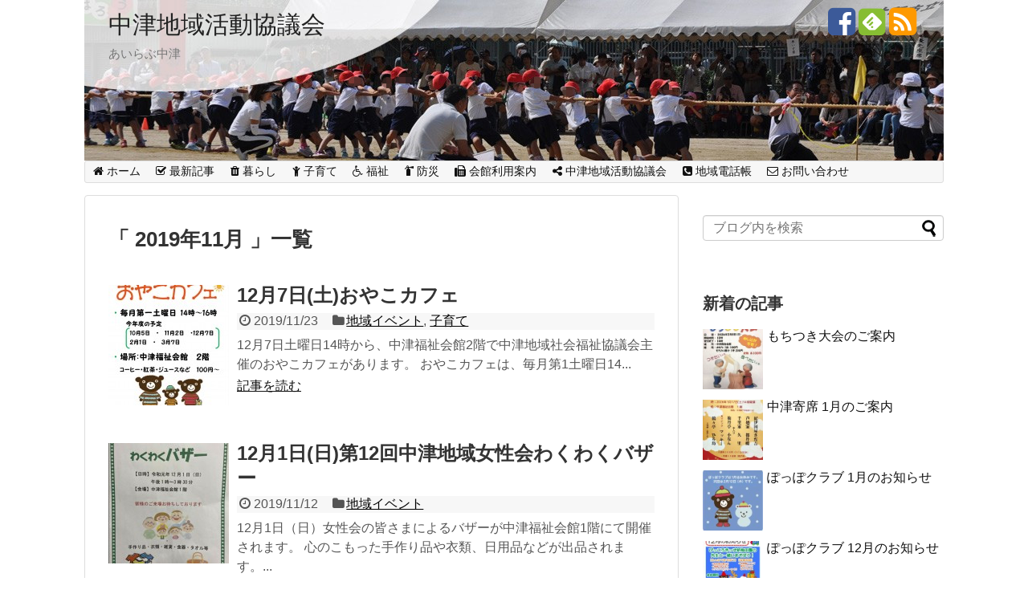

--- FILE ---
content_type: text/html; charset=UTF-8
request_url: https://nakatu-chikatukyou.com/?m=201911
body_size: 7866
content:
<!DOCTYPE html>
<html lang="ja">
<head>
<meta charset="UTF-8">
<link rel="alternate" type="application/rss+xml" title="中津地域活動協議会 RSS Feed" href="https://nakatu-chikatukyou.com/?feed=rss2" />
<link rel="pingback" href="https://nakatu-chikatukyou.com/wp/xmlrpc.php" />
<meta name="robots" content="noindex,follow">
<link rel="stylesheet" href="https://nakatu-chikatukyou.com/wp/wp-content/themes/simplicity-child/style.css">
<link rel="stylesheet" href="https://nakatu-chikatukyou.com/wp/wp-content/themes/simplicity/webfonts/css/font-awesome.min.css">
<link rel="stylesheet" href="https://nakatu-chikatukyou.com/wp/wp-content/themes/simplicity/webfonts/icomoon/style.css">
<link rel="stylesheet" href="https://nakatu-chikatukyou.com/wp/wp-content/themes/simplicity/css/extension.css">
<link rel="stylesheet" href="https://nakatu-chikatukyou.com/wp/wp-content/themes/simplicity/css/responsive-pc.css">
<link rel="stylesheet" href="https://nakatu-chikatukyou.com/wp/wp-content/themes/simplicity/css/print.css" type="text/css" media="print" />
      <link rel="stylesheet" href="http://umedanotonari.com/wp/wp-content/themes/simplicity/skins/sora/style.css">
      <meta name="viewport" content="width=1280, maximum-scale=1, user-scalable=yes">

<!-- OGP -->
<meta property="og:type" content="website">
<meta property="og:description" content="あいらぶ中津">
<meta property="og:title" content="中津地域活動協議会">
<meta property="og:url" content="https://nakatu-chikatukyou.com">
<meta property="og:image" content="https://nakatu-chikatukyou.com/wp/wp-content/uploads/2016/02/header1.jpg">
<meta property="og:site_name" content="中津地域活動協議会">
<meta property="og:locale" content="ja_JP" />
<!-- /OGP -->
<!-- Twitter Card -->
<meta name="twitter:card" content="summary">
<meta name="twitter:description" content="あいらぶ中津">
<meta name="twitter:title" content="中津地域活動協議会">
<meta name="twitter:url" content="https://nakatu-chikatukyou.com">
<meta name="twitter:image" content="https://nakatu-chikatukyou.com/wp/wp-content/uploads/2016/02/header1.jpg">
<meta name="twitter:domain" content="nakatu-chikatukyou.com">
<!-- /Twitter Card -->

<script>(function(d, s, id) {  var js, fjs = d.getElementsByTagName(s)[0];  if (d.getElementById(id)) return;  js = d.createElement(s); js.id = id;  js.src = "//connect.facebook.net/ja_KS/sdk.js#xfbml=1&version=v2.3";  fjs.parentNode.insertBefore(js, fjs);}(document, 'script', 'facebook-jssdk'));</script><title>11月 | 2019 | 中津地域活動協議会</title>
<link rel="alternate" type="application/rss+xml" title="中津地域活動協議会 &raquo; フィード" href="https://nakatu-chikatukyou.com/?feed=rss2" />
<link rel="alternate" type="application/rss+xml" title="中津地域活動協議会 &raquo; コメントフィード" href="https://nakatu-chikatukyou.com/?feed=comments-rss2" />
		<script type="text/javascript">
			window._wpemojiSettings = {"baseUrl":"https:\/\/s.w.org\/images\/core\/emoji\/72x72\/","ext":".png","source":{"concatemoji":"https:\/\/nakatu-chikatukyou.com\/wp\/wp-includes\/js\/wp-emoji-release.min.js"}};
			!function(e,n,t){var a;function o(e){var t=n.createElement("canvas"),a=t.getContext&&t.getContext("2d");return!(!a||!a.fillText)&&(a.textBaseline="top",a.font="600 32px Arial","flag"===e?(a.fillText(String.fromCharCode(55356,56812,55356,56807),0,0),3e3<t.toDataURL().length):(a.fillText(String.fromCharCode(55357,56835),0,0),0!==a.getImageData(16,16,1,1).data[0]))}function i(e){var t=n.createElement("script");t.src=e,t.type="text/javascript",n.getElementsByTagName("head")[0].appendChild(t)}t.supports={simple:o("simple"),flag:o("flag")},t.DOMReady=!1,t.readyCallback=function(){t.DOMReady=!0},t.supports.simple&&t.supports.flag||(a=function(){t.readyCallback()},n.addEventListener?(n.addEventListener("DOMContentLoaded",a,!1),e.addEventListener("load",a,!1)):(e.attachEvent("onload",a),n.attachEvent("onreadystatechange",function(){"complete"===n.readyState&&t.readyCallback()})),(a=t.source||{}).concatemoji?i(a.concatemoji):a.wpemoji&&a.twemoji&&(i(a.twemoji),i(a.wpemoji)))}(window,document,window._wpemojiSettings);
		</script>
		<style type="text/css">
img.wp-smiley,
img.emoji {
	display: inline !important;
	border: none !important;
	box-shadow: none !important;
	height: 1em !important;
	width: 1em !important;
	margin: 0 .07em !important;
	vertical-align: -0.1em !important;
	background: none !important;
	padding: 0 !important;
}
</style>
<link rel='stylesheet' id='font-awesome-four-css'  href='https://nakatu-chikatukyou.com/wp/wp-content/plugins/font-awesome-4-menus/css/font-awesome.min.css' type='text/css' media='all' />
<link rel='stylesheet' id='jetpack_css-css'  href='https://nakatu-chikatukyou.com/wp/wp-content/plugins/jetpack/css/jetpack.css' type='text/css' media='all' />
<script type='text/javascript' src='https://nakatu-chikatukyou.com/wp/wp-includes/js/jquery/jquery.js'></script>
<script type='text/javascript' src='https://nakatu-chikatukyou.com/wp/wp-includes/js/jquery/jquery-migrate.min.js'></script>
<link rel="EditURI" type="application/rsd+xml" title="RSD" href="https://nakatu-chikatukyou.com/wp/xmlrpc.php?rsd" />
<link rel="wlwmanifest" type="application/wlwmanifest+xml" href="https://nakatu-chikatukyou.com/wp/wp-includes/wlwmanifest.xml" /> 
<meta name="generator" content="WordPress 4.3.34" />
<style type='text/css'>img#wpstats{display:none}</style><style type="text/css">
#h-top {
  min-height:200px;
}
@media screen and (max-width:639px){
  .article br{
    display: block;
  }
}
.entry-content{
  margin-left: 0;
}
</style>
	<style type="text/css">.recentcomments a{display:inline !important;padding:0 !important;margin:0 !important;}</style>
<style>.simplemap img{max-width:none !important;padding:0 !important;margin:0 !important;}.staticmap,.staticmap img{max-width:100% !important;height:auto !important;}.simplemap .simplemap-content{display:none;}</style>
<script>var google_map_api_key = "AIzaSyA9B7zdi6IHp_cSFPzH580txhDwinbzzzU";</script></head>
  <body class="archive date">
    <div id="container">

      <!-- header -->
      <div id="header" class="clearfix">
        <div id="header-in">

                    <div id="h-top" style="background-image:url(https://nakatu-chikatukyou.com/wp/wp-content/uploads/2016/02/header1.jpg)">
            <!-- モバイルメニュー表示用のボタン -->
<div id="mobile-menu">
  <a id="mobile-menu-toggle" href="#"><span class="fa fa-bars fa-2x"></span></a>
</div>

            <div class="alignleft top-title-catchphrase">
              <!-- サイトのタイトル -->
<p id="site-title">
  <a href="https://nakatu-chikatukyou.com/">中津地域活動協議会</a></p>
<!-- サイトの概要 -->
<p id="site-description">
  あいらぶ中津</p>
            </div>

            <div class="alignright top-sns-follows">
                            <!-- SNSページ -->
<div class="sns-pages">
<ul class="snsp">
<li class="facebook-page"><a href="//www.facebook.com/中津地域活動協議会-896404683764901" target="_blank" title="Facebookをフォロー" rel="nofollow"><span class="fa fa-facebook-square"></span></a></li><li class="feedly-page"><a href='//feedly.com/index.html#subscription%2Ffeed%2Fhttps%3A%2F%2Fnakatu-chikatukyou.com%2F%3Ffeed%3Drss2' target='blank' title="feedlyで更新情報をフォロー" rel="nofollow"><span class="icon-feedly-square"></span></a></li><li class="rss-page"><a href="https://nakatu-chikatukyou.com/?feed=rss2" target="_blank" title="RSSで更新情報をフォロー" rel="nofollow"><span class="fa fa-rss-square fa-2x"></span></a></li>  </ul>
</div>
                          </div>

          </div><!-- /#h-top -->
        </div><!-- /#header-in -->
      </div><!-- /#header -->

      <!-- Navigation -->
<nav>
<div id="navi">
  	<div id="navi-in">
    <div class="menu-%e3%83%a1%e3%83%8b%e3%83%a5%e3%83%bc-1-container"><ul id="menu-%e3%83%a1%e3%83%8b%e3%83%a5%e3%83%bc-1" class="menu"><li id="menu-item-15" class="menu-item menu-item-type-post_type menu-item-object-page menu-item-15"><a href="https://nakatu-chikatukyou.com/"><i class="fa fa-home"></i><span class="fontawesome-text"> ホーム</span></a></li>
<li id="menu-item-58" class="menu-item menu-item-type-post_type menu-item-object-page current_page_parent menu-item-58"><a href="https://nakatu-chikatukyou.com/?page_id=56"><i class="fa fa-check-square-o"></i><span class="fontawesome-text"> 最新記事</span></a></li>
<li id="menu-item-264" class="menu-item menu-item-type-post_type menu-item-object-page menu-item-264"><a href="https://nakatu-chikatukyou.com/?page_id=262"><i class="fa fa-trash"></i><span class="fontawesome-text"> 暮らし</span></a></li>
<li id="menu-item-181" class="menu-item menu-item-type-post_type menu-item-object-page menu-item-181"><a href="https://nakatu-chikatukyou.com/?page_id=179"><i class="fa fa-child"></i><span class="fontawesome-text"> 子育て</span></a></li>
<li id="menu-item-270" class="menu-item menu-item-type-post_type menu-item-object-page menu-item-has-children menu-item-270"><a href="https://nakatu-chikatukyou.com/?page_id=268"><i class="fa fa-wheelchair"></i><span class="fontawesome-text"> 福祉</span></a>
<ul class="sub-menu">
	<li id="menu-item-354" class="menu-item menu-item-type-post_type menu-item-object-page menu-item-354"><a href="https://nakatu-chikatukyou.com/?page_id=352"><i class="fa fa-wheelchair"></i><span class="fontawesome-text"> 障がい者</span></a></li>
	<li id="menu-item-267" class="menu-item menu-item-type-post_type menu-item-object-page menu-item-267"><a href="https://nakatu-chikatukyou.com/?page_id=265"><i class="fa fa-male"></i><span class="fontawesome-text"> 高齢者</span></a></li>
</ul>
</li>
<li id="menu-item-169" class="menu-item menu-item-type-post_type menu-item-object-page menu-item-169"><a href="https://nakatu-chikatukyou.com/?page_id=158"><i class="fa fa-fire-extinguisher"></i><span class="fontawesome-text"> 防災</span></a></li>
<li id="menu-item-123" class="menu-item menu-item-type-post_type menu-item-object-page menu-item-123"><a href="https://nakatu-chikatukyou.com/?page_id=121"><i class="fa fa-fax"></i><span class="fontawesome-text"> 会館利用案内</span></a></li>
<li id="menu-item-245" class="menu-item menu-item-type-post_type menu-item-object-page menu-item-has-children menu-item-245"><a href="https://nakatu-chikatukyou.com/?page_id=243"><i class="fa fa-share-alt"></i><span class="fontawesome-text"> 中津地域活動協議会</span></a>
<ul class="sub-menu">
	<li id="menu-item-80" class="menu-item menu-item-type-post_type menu-item-object-page menu-item-80"><a href="https://nakatu-chikatukyou.com/?page_id=76"><i class="fa fa-user-plus"></i><span class="fontawesome-text"> 中津を楽しくする人募集</span></a></li>
	<li id="menu-item-215" class="menu-item menu-item-type-post_type menu-item-object-page menu-item-215"><a href="https://nakatu-chikatukyou.com/?page_id=213"><i class="fa fa-smile-o"></i><span class="fontawesome-text"> まちづくり</span></a></li>
	<li id="menu-item-296" class="menu-item menu-item-type-post_type menu-item-object-page menu-item-296"><a href="https://nakatu-chikatukyou.com/?page_id=291"><i class="fa fa-file-pdf-o"></i><span class="fontawesome-text"> 広報誌</span></a></li>
</ul>
</li>
<li id="menu-item-86" class="menu-item menu-item-type-post_type menu-item-object-page menu-item-86"><a href="https://nakatu-chikatukyou.com/?page_id=84"><i class="fa fa-phone-square"></i><span class="fontawesome-text"> 地域電話帳</span></a></li>
<li id="menu-item-211" class="menu-item menu-item-type-post_type menu-item-object-page menu-item-211"><a href="https://nakatu-chikatukyou.com/?page_id=208"><i class="fa fa-envelope-o"></i><span class="fontawesome-text"> お問い合わせ</span></a></li>
</ul></div>  </div><!-- /#navi-in -->
</div><!-- /#navi -->
</nav>
<!-- /Navigation -->
      <!-- 本体部分 -->
      <div id="body">
        <div id="body-in">

          
          <!-- main -->
          <div id="main">



  <h1 id="archive-title">「
        2019年11月      」一覧  </h1>






<div id="list">
<!-- 記事一覧 -->
<div id="post-1545" class="entry entry-card post-1545 post type-post status-publish format-standard has-post-thumbnail category-event category-child_rearing">
  <div class="entry-thumb">
                  <a href="https://nakatu-chikatukyou.com/?p=1545" class="entry-image entry-image-link" title="12月7日(土)おやこカフェ"><img width="150" height="150" src="https://nakatu-chikatukyou.com/wp/wp-content/uploads/2019/09/Screenshot_2019-09-17-21-03-58-747_com.google.android.apps_.docs_-150x150.jpg" class="entry-thumnail wp-post-image" alt="12月7日(土)おやこカフェ" /></a>
            </div><!-- /.entry-thumb -->

  <div class="entry-card-content">

  <h2><a href="https://nakatu-chikatukyou.com/?p=1545" class="entry-title entry-title-link" title="12月7日(土)おやこカフェ">12月7日(土)おやこカフェ</a></h2>
  <p class="post-meta">
        <span class="post-date"><span class="fa fa-clock-o fa-fw"></span><span class="published">2019/11/23</span></span>
    
        <span class="category"><span class="fa fa-folder fa-fw"></span><a href="https://nakatu-chikatukyou.com/?cat=16" rel="category">地域イベント</a>, <a href="https://nakatu-chikatukyou.com/?cat=8" rel="category">子育て</a></span>
    
    
  </p><!-- /.post-meta -->
  <p class="entry-snippet">12月7日土曜日14時から、中津福祉会館2階で中津地域社会福祉協議会主催のおやこカフェがあります。

おやこカフェは、毎月第1土曜日14...</p>

  <p class="entry-read"><a href="https://nakatu-chikatukyou.com/?p=1545" class="entry-read-link">記事を読む</a></p>
  
</div><!-- /.entry-card-content -->
</div><div id="post-1553" class="entry entry-card post-1553 post type-post status-publish format-standard has-post-thumbnail category-event">
  <div class="entry-thumb">
                  <a href="https://nakatu-chikatukyou.com/?p=1553" class="entry-image entry-image-link" title="12月1日(日)第12回中津地域女性会わくわくバザー"><img width="150" height="150" src="https://nakatu-chikatukyou.com/wp/wp-content/uploads/2019/11/Screenshot_2019-11-12-16-33-08-887_jp.naver_.line_.android-150x150.jpg" class="entry-thumnail wp-post-image" alt="12月1日(日)第12回中津地域女性会わくわくバザー" /></a>
            </div><!-- /.entry-thumb -->

  <div class="entry-card-content">

  <h2><a href="https://nakatu-chikatukyou.com/?p=1553" class="entry-title entry-title-link" title="12月1日(日)第12回中津地域女性会わくわくバザー">12月1日(日)第12回中津地域女性会わくわくバザー</a></h2>
  <p class="post-meta">
        <span class="post-date"><span class="fa fa-clock-o fa-fw"></span><span class="published">2019/11/12</span></span>
    
        <span class="category"><span class="fa fa-folder fa-fw"></span><a href="https://nakatu-chikatukyou.com/?cat=16" rel="category">地域イベント</a></span>
    
    
  </p><!-- /.post-meta -->
  <p class="entry-snippet">12月1日（日）女性会の皆さまによるバザーが中津福祉会館1階にて開催されます。

心のこもった手作り品や衣類、日用品などが出品されます。...</p>

  <p class="entry-read"><a href="https://nakatu-chikatukyou.com/?p=1553" class="entry-read-link">記事を読む</a></p>
  
</div><!-- /.entry-card-content -->
</div><div id="post-1548" class="entry entry-card post-1548 post type-post status-publish format-standard has-post-thumbnail category-town_planning category-event category-child_rearing category-handicapped category-senior">
  <div class="entry-thumb">
                  <a href="https://nakatu-chikatukyou.com/?p=1548" class="entry-image entry-image-link" title="12月8日(日)もちつき大会"><img width="150" height="150" src="https://nakatu-chikatukyou.com/wp/wp-content/uploads/2019/11/Screenshot_2019-11-07-16-52-53-870_com.google.android.gm_-150x150.jpg" class="entry-thumnail wp-post-image" alt="12月8日(日)もちつき大会" /></a>
            </div><!-- /.entry-thumb -->

  <div class="entry-card-content">

  <h2><a href="https://nakatu-chikatukyou.com/?p=1548" class="entry-title entry-title-link" title="12月8日(日)もちつき大会">12月8日(日)もちつき大会</a></h2>
  <p class="post-meta">
        <span class="post-date"><span class="fa fa-clock-o fa-fw"></span><span class="published">2019/11/9</span></span>
    
        <span class="category"><span class="fa fa-folder fa-fw"></span><a href="https://nakatu-chikatukyou.com/?cat=6" rel="category">まちづくり</a>, <a href="https://nakatu-chikatukyou.com/?cat=16" rel="category">地域イベント</a>, <a href="https://nakatu-chikatukyou.com/?cat=8" rel="category">子育て</a>, <a href="https://nakatu-chikatukyou.com/?cat=28" rel="category">障がい者</a>, <a href="https://nakatu-chikatukyou.com/?cat=27" rel="category">高齢者</a></span>
    
    
  </p><!-- /.post-meta -->
  <p class="entry-snippet">12月8日(日)は、毎年恒例の中津地域のもちつき大会です。
お申込み不要でどなたでもご参加いただけます。
おもちのお味は、あんこ・きなこ...</p>

  <p class="entry-read"><a href="https://nakatu-chikatukyou.com/?p=1548" class="entry-read-link">記事を読む</a></p>
  
</div><!-- /.entry-card-content -->
</div>  <div class="clear"></div>
</div><!-- /#list -->

  <!-- 文章下広告 -->
                  



          </div><!-- /#main -->
        <!-- sidebar -->
<aside>
<div id="sidebar">
    
  <div id="sidebar-widget">
  <!-- ウイジェット -->
  <div id="search-2" class="widget widget_search"><form method="get" id="searchform" action="https://nakatu-chikatukyou.com/">
	<input type="text" placeholder="ブログ内を検索" name="s" id="s">
	<input type="submit" id="searchsubmit" value="">
</form></div>                      <div id="new-entries" class="widget widget_new_popular">
              <h4>新着の記事</h4>
              <ul class="new-entrys">
<li class="new-entry">
  <div class="new-entry-thumb">
      <a href="https://nakatu-chikatukyou.com/?p=3267" class="new-entry-image" title="もちつき大会のご案内"><img width="100" height="100" src="https://nakatu-chikatukyou.com/wp/wp-content/uploads/2026/01/02F29199-FA0A-4E9F-A582-DAB-100x100.jpg" class="attachment-thumb100 wp-post-image" alt="もちつき大会のご案内" /></a>
    </div><!-- /.new-entry-thumb -->

  <div class="new-entry-content">
    <a href="https://nakatu-chikatukyou.com/?p=3267" class="new-entry-title" title="もちつき大会のご案内">もちつき大会のご案内</a>
  </div><!-- /.new-entry-content -->

</li><!-- /.new-entry -->
<li class="new-entry">
  <div class="new-entry-thumb">
      <a href="https://nakatu-chikatukyou.com/?p=3263" class="new-entry-image" title="中津寄席 1月のご案内"><img width="100" height="100" src="https://nakatu-chikatukyou.com/wp/wp-content/uploads/2026/01/221207-100x100.jpg" class="attachment-thumb100 wp-post-image" alt="中津寄席 1月のご案内" /></a>
    </div><!-- /.new-entry-thumb -->

  <div class="new-entry-content">
    <a href="https://nakatu-chikatukyou.com/?p=3263" class="new-entry-title" title="中津寄席 1月のご案内">中津寄席 1月のご案内</a>
  </div><!-- /.new-entry-content -->

</li><!-- /.new-entry -->
<li class="new-entry">
  <div class="new-entry-thumb">
      <a href="https://nakatu-chikatukyou.com/?p=3258" class="new-entry-image" title="ぽっぽクラブ 1月のお知らせ"><img width="100" height="100" src="https://nakatu-chikatukyou.com/wp/wp-content/uploads/2025/12/S__41353220-100x100.jpg" class="attachment-thumb100 wp-post-image" alt="ぽっぽクラブ 1月のお知らせ" /></a>
    </div><!-- /.new-entry-thumb -->

  <div class="new-entry-content">
    <a href="https://nakatu-chikatukyou.com/?p=3258" class="new-entry-title" title="ぽっぽクラブ 1月のお知らせ">ぽっぽクラブ 1月のお知らせ</a>
  </div><!-- /.new-entry-content -->

</li><!-- /.new-entry -->
<li class="new-entry">
  <div class="new-entry-thumb">
      <a href="https://nakatu-chikatukyou.com/?p=3252" class="new-entry-image" title="ぽっぽクラブ 12月のお知らせ"><img width="100" height="100" src="https://nakatu-chikatukyou.com/wp/wp-content/uploads/2025/11/ぽっぽR７・１２月ポスター-100x100.jpg" class="attachment-thumb100 wp-post-image" alt="ぽっぽクラブ 12月のお知らせ" /></a>
    </div><!-- /.new-entry-thumb -->

  <div class="new-entry-content">
    <a href="https://nakatu-chikatukyou.com/?p=3252" class="new-entry-title" title="ぽっぽクラブ 12月のお知らせ">ぽっぽクラブ 12月のお知らせ</a>
  </div><!-- /.new-entry-content -->

</li><!-- /.new-entry -->
<li class="new-entry">
  <div class="new-entry-thumb">
      <a href="https://nakatu-chikatukyou.com/?p=3250" class="new-entry-image" title="中津寄席 12月のご案内"><img width="100" height="100" src="https://nakatu-chikatukyou.com/wp/wp-content/uploads/2025/11/215469-100x100.jpg" class="attachment-thumb100 wp-post-image" alt="中津寄席 12月のご案内" /></a>
    </div><!-- /.new-entry-thumb -->

  <div class="new-entry-content">
    <a href="https://nakatu-chikatukyou.com/?p=3250" class="new-entry-title" title="中津寄席 12月のご案内">中津寄席 12月のご案内</a>
  </div><!-- /.new-entry-content -->

</li><!-- /.new-entry -->
</ul>
<div class="clear"></div>            </div><!-- /#new-entries -->
                  <div id="categories-2" class="widget widget_categories"><h4 class="widgettitle">カテゴリー</h4>		<ul>
	<li class="cat-item cat-item-16"><a href="https://nakatu-chikatukyou.com/?cat=16" >地域イベント</a>
</li>
	<li class="cat-item cat-item-19"><a href="https://nakatu-chikatukyou.com/?cat=19" >生活情報</a>
</li>
	<li class="cat-item cat-item-2"><a href="https://nakatu-chikatukyou.com/?cat=2" >防災</a>
</li>
	<li class="cat-item cat-item-8"><a href="https://nakatu-chikatukyou.com/?cat=8" >子育て</a>
</li>
	<li class="cat-item cat-item-24"><a href="https://nakatu-chikatukyou.com/?cat=24" >福祉</a>
</li>
	<li class="cat-item cat-item-28"><a href="https://nakatu-chikatukyou.com/?cat=28" >障がい者</a>
</li>
	<li class="cat-item cat-item-27"><a href="https://nakatu-chikatukyou.com/?cat=27" >高齢者</a>
</li>
	<li class="cat-item cat-item-6"><a href="https://nakatu-chikatukyou.com/?cat=6" >まちづくり</a>
</li>
	<li class="cat-item cat-item-1"><a href="https://nakatu-chikatukyou.com/?cat=1" >未分類</a>
</li>
	<li class="cat-item cat-item-54"><a href="https://nakatu-chikatukyou.com/?cat=54" >回覧板</a>
</li>
	<li class="cat-item cat-item-66"><a href="https://nakatu-chikatukyou.com/?cat=66" >落語</a>
</li>
		</ul>
</div><div id="recent-comments-2" class="widget widget_recent_comments"><h4 class="widgettitle">最近のコメント</h4><ul id="recentcomments"><li class="recentcomments"><a href="https://nakatu-chikatukyou.com/?p=753#comment-107">準備は続くよどこまでも（中津納涼祭）</a> に <span class="comment-author-link"><a href='http://中津福祉会館　喫茶部　囲碁・将棋コウナ－' rel='external nofollow' class='url'>北野　竹巳</a></span> より</li><li class="recentcomments"><a href="https://nakatu-chikatukyou.com/?p=341#comment-4">大阪市から要援護対象者に同意確認書類と言う封筒が届きます。</a> に <span class="comment-author-link">小山智子</span> より</li><li class="recentcomments"><a href="https://nakatu-chikatukyou.com/?p=203#comment-3">12月6日は中津の餅つきです！</a> に <span class="comment-author-link">木村 美江</span> より</li><li class="recentcomments"><a href="https://nakatu-chikatukyou.com/?p=203#comment-2">12月6日は中津の餅つきです！</a> に <span class="comment-author-link">木村 美江</span> より</li></ul></div><div id="archives-2" class="widget widget_archive"><h4 class="widgettitle">アーカイブ</h4>		<ul>
	<li><a href='https://nakatu-chikatukyou.com/?m=202601'>2026年1月</a></li>
	<li><a href='https://nakatu-chikatukyou.com/?m=202512'>2025年12月</a></li>
	<li><a href='https://nakatu-chikatukyou.com/?m=202511'>2025年11月</a></li>
	<li><a href='https://nakatu-chikatukyou.com/?m=202510'>2025年10月</a></li>
	<li><a href='https://nakatu-chikatukyou.com/?m=202509'>2025年9月</a></li>
	<li><a href='https://nakatu-chikatukyou.com/?m=202508'>2025年8月</a></li>
	<li><a href='https://nakatu-chikatukyou.com/?m=202507'>2025年7月</a></li>
	<li><a href='https://nakatu-chikatukyou.com/?m=202506'>2025年6月</a></li>
	<li><a href='https://nakatu-chikatukyou.com/?m=202505'>2025年5月</a></li>
	<li><a href='https://nakatu-chikatukyou.com/?m=202504'>2025年4月</a></li>
	<li><a href='https://nakatu-chikatukyou.com/?m=202503'>2025年3月</a></li>
	<li><a href='https://nakatu-chikatukyou.com/?m=202501'>2025年1月</a></li>
	<li><a href='https://nakatu-chikatukyou.com/?m=202412'>2024年12月</a></li>
	<li><a href='https://nakatu-chikatukyou.com/?m=202411'>2024年11月</a></li>
	<li><a href='https://nakatu-chikatukyou.com/?m=202410'>2024年10月</a></li>
	<li><a href='https://nakatu-chikatukyou.com/?m=202409'>2024年9月</a></li>
	<li><a href='https://nakatu-chikatukyou.com/?m=202408'>2024年8月</a></li>
	<li><a href='https://nakatu-chikatukyou.com/?m=202407'>2024年7月</a></li>
	<li><a href='https://nakatu-chikatukyou.com/?m=202406'>2024年6月</a></li>
	<li><a href='https://nakatu-chikatukyou.com/?m=202405'>2024年5月</a></li>
	<li><a href='https://nakatu-chikatukyou.com/?m=202404'>2024年4月</a></li>
	<li><a href='https://nakatu-chikatukyou.com/?m=202403'>2024年3月</a></li>
	<li><a href='https://nakatu-chikatukyou.com/?m=202402'>2024年2月</a></li>
	<li><a href='https://nakatu-chikatukyou.com/?m=202401'>2024年1月</a></li>
	<li><a href='https://nakatu-chikatukyou.com/?m=202312'>2023年12月</a></li>
	<li><a href='https://nakatu-chikatukyou.com/?m=202311'>2023年11月</a></li>
	<li><a href='https://nakatu-chikatukyou.com/?m=202310'>2023年10月</a></li>
	<li><a href='https://nakatu-chikatukyou.com/?m=202309'>2023年9月</a></li>
	<li><a href='https://nakatu-chikatukyou.com/?m=202308'>2023年8月</a></li>
	<li><a href='https://nakatu-chikatukyou.com/?m=202307'>2023年7月</a></li>
	<li><a href='https://nakatu-chikatukyou.com/?m=202306'>2023年6月</a></li>
	<li><a href='https://nakatu-chikatukyou.com/?m=202305'>2023年5月</a></li>
	<li><a href='https://nakatu-chikatukyou.com/?m=202304'>2023年4月</a></li>
	<li><a href='https://nakatu-chikatukyou.com/?m=202303'>2023年3月</a></li>
	<li><a href='https://nakatu-chikatukyou.com/?m=202302'>2023年2月</a></li>
	<li><a href='https://nakatu-chikatukyou.com/?m=202301'>2023年1月</a></li>
	<li><a href='https://nakatu-chikatukyou.com/?m=202212'>2022年12月</a></li>
	<li><a href='https://nakatu-chikatukyou.com/?m=202211'>2022年11月</a></li>
	<li><a href='https://nakatu-chikatukyou.com/?m=202210'>2022年10月</a></li>
	<li><a href='https://nakatu-chikatukyou.com/?m=202209'>2022年9月</a></li>
	<li><a href='https://nakatu-chikatukyou.com/?m=202208'>2022年8月</a></li>
	<li><a href='https://nakatu-chikatukyou.com/?m=202207'>2022年7月</a></li>
	<li><a href='https://nakatu-chikatukyou.com/?m=202206'>2022年6月</a></li>
	<li><a href='https://nakatu-chikatukyou.com/?m=202205'>2022年5月</a></li>
	<li><a href='https://nakatu-chikatukyou.com/?m=202204'>2022年4月</a></li>
	<li><a href='https://nakatu-chikatukyou.com/?m=202203'>2022年3月</a></li>
	<li><a href='https://nakatu-chikatukyou.com/?m=202202'>2022年2月</a></li>
	<li><a href='https://nakatu-chikatukyou.com/?m=202201'>2022年1月</a></li>
	<li><a href='https://nakatu-chikatukyou.com/?m=202112'>2021年12月</a></li>
	<li><a href='https://nakatu-chikatukyou.com/?m=202111'>2021年11月</a></li>
	<li><a href='https://nakatu-chikatukyou.com/?m=202110'>2021年10月</a></li>
	<li><a href='https://nakatu-chikatukyou.com/?m=202109'>2021年9月</a></li>
	<li><a href='https://nakatu-chikatukyou.com/?m=202108'>2021年8月</a></li>
	<li><a href='https://nakatu-chikatukyou.com/?m=202107'>2021年7月</a></li>
	<li><a href='https://nakatu-chikatukyou.com/?m=202106'>2021年6月</a></li>
	<li><a href='https://nakatu-chikatukyou.com/?m=202105'>2021年5月</a></li>
	<li><a href='https://nakatu-chikatukyou.com/?m=202104'>2021年4月</a></li>
	<li><a href='https://nakatu-chikatukyou.com/?m=202103'>2021年3月</a></li>
	<li><a href='https://nakatu-chikatukyou.com/?m=202102'>2021年2月</a></li>
	<li><a href='https://nakatu-chikatukyou.com/?m=202101'>2021年1月</a></li>
	<li><a href='https://nakatu-chikatukyou.com/?m=202011'>2020年11月</a></li>
	<li><a href='https://nakatu-chikatukyou.com/?m=202010'>2020年10月</a></li>
	<li><a href='https://nakatu-chikatukyou.com/?m=202009'>2020年9月</a></li>
	<li><a href='https://nakatu-chikatukyou.com/?m=202008'>2020年8月</a></li>
	<li><a href='https://nakatu-chikatukyou.com/?m=202007'>2020年7月</a></li>
	<li><a href='https://nakatu-chikatukyou.com/?m=202006'>2020年6月</a></li>
	<li><a href='https://nakatu-chikatukyou.com/?m=202005'>2020年5月</a></li>
	<li><a href='https://nakatu-chikatukyou.com/?m=202004'>2020年4月</a></li>
	<li><a href='https://nakatu-chikatukyou.com/?m=202003'>2020年3月</a></li>
	<li><a href='https://nakatu-chikatukyou.com/?m=202002'>2020年2月</a></li>
	<li><a href='https://nakatu-chikatukyou.com/?m=202001'>2020年1月</a></li>
	<li><a href='https://nakatu-chikatukyou.com/?m=201912'>2019年12月</a></li>
	<li><a href='https://nakatu-chikatukyou.com/?m=201911'>2019年11月</a></li>
	<li><a href='https://nakatu-chikatukyou.com/?m=201910'>2019年10月</a></li>
	<li><a href='https://nakatu-chikatukyou.com/?m=201909'>2019年9月</a></li>
	<li><a href='https://nakatu-chikatukyou.com/?m=201908'>2019年8月</a></li>
	<li><a href='https://nakatu-chikatukyou.com/?m=201907'>2019年7月</a></li>
	<li><a href='https://nakatu-chikatukyou.com/?m=201906'>2019年6月</a></li>
	<li><a href='https://nakatu-chikatukyou.com/?m=201905'>2019年5月</a></li>
	<li><a href='https://nakatu-chikatukyou.com/?m=201904'>2019年4月</a></li>
	<li><a href='https://nakatu-chikatukyou.com/?m=201903'>2019年3月</a></li>
	<li><a href='https://nakatu-chikatukyou.com/?m=201902'>2019年2月</a></li>
	<li><a href='https://nakatu-chikatukyou.com/?m=201901'>2019年1月</a></li>
	<li><a href='https://nakatu-chikatukyou.com/?m=201811'>2018年11月</a></li>
	<li><a href='https://nakatu-chikatukyou.com/?m=201810'>2018年10月</a></li>
	<li><a href='https://nakatu-chikatukyou.com/?m=201809'>2018年9月</a></li>
	<li><a href='https://nakatu-chikatukyou.com/?m=201808'>2018年8月</a></li>
	<li><a href='https://nakatu-chikatukyou.com/?m=201807'>2018年7月</a></li>
	<li><a href='https://nakatu-chikatukyou.com/?m=201806'>2018年6月</a></li>
	<li><a href='https://nakatu-chikatukyou.com/?m=201805'>2018年5月</a></li>
	<li><a href='https://nakatu-chikatukyou.com/?m=201804'>2018年4月</a></li>
	<li><a href='https://nakatu-chikatukyou.com/?m=201803'>2018年3月</a></li>
	<li><a href='https://nakatu-chikatukyou.com/?m=201802'>2018年2月</a></li>
	<li><a href='https://nakatu-chikatukyou.com/?m=201801'>2018年1月</a></li>
	<li><a href='https://nakatu-chikatukyou.com/?m=201712'>2017年12月</a></li>
	<li><a href='https://nakatu-chikatukyou.com/?m=201711'>2017年11月</a></li>
	<li><a href='https://nakatu-chikatukyou.com/?m=201710'>2017年10月</a></li>
	<li><a href='https://nakatu-chikatukyou.com/?m=201709'>2017年9月</a></li>
	<li><a href='https://nakatu-chikatukyou.com/?m=201708'>2017年8月</a></li>
	<li><a href='https://nakatu-chikatukyou.com/?m=201707'>2017年7月</a></li>
	<li><a href='https://nakatu-chikatukyou.com/?m=201706'>2017年6月</a></li>
	<li><a href='https://nakatu-chikatukyou.com/?m=201703'>2017年3月</a></li>
	<li><a href='https://nakatu-chikatukyou.com/?m=201612'>2016年12月</a></li>
	<li><a href='https://nakatu-chikatukyou.com/?m=201611'>2016年11月</a></li>
	<li><a href='https://nakatu-chikatukyou.com/?m=201609'>2016年9月</a></li>
	<li><a href='https://nakatu-chikatukyou.com/?m=201608'>2016年8月</a></li>
	<li><a href='https://nakatu-chikatukyou.com/?m=201607'>2016年7月</a></li>
	<li><a href='https://nakatu-chikatukyou.com/?m=201606'>2016年6月</a></li>
	<li><a href='https://nakatu-chikatukyou.com/?m=201604'>2016年4月</a></li>
	<li><a href='https://nakatu-chikatukyou.com/?m=201602'>2016年2月</a></li>
	<li><a href='https://nakatu-chikatukyou.com/?m=201601'>2016年1月</a></li>
	<li><a href='https://nakatu-chikatukyou.com/?m=201512'>2015年12月</a></li>
	<li><a href='https://nakatu-chikatukyou.com/?m=201511'>2015年11月</a></li>
		</ul>
</div><div id="text-4" class="widget widget_text"><h4 class="widgettitle">リンク</h4>			<div class="textwidget"><ul>
<li><a href="http://swa.city-osaka.ed.jp/swas/index.php?id=e511012">中津小学校</a></li>
<li><a href="http://swa.city-osaka.ed.jp/swas/index.php?id=j512004">大淀中学校</a></li>
<li><a href="http://www.nakatsu-hoikuen.jp/">中津保育園</a></li>
<li><a href="http://kitamachisen.jimdo.com/">大阪市北区まちづくりセンター</a></li>
<li><a href="http://www.city.osaka.lg.jp/kita/">大阪市北区</a></li>
<li><a href="http://osaka-kitakusyakyou.com/">大阪市北区社会福祉協議会</a></li>
</ul></div>
		</div><div id="calendar-2" class="widget widget_calendar"><div id="calendar_wrap"><table id="wp-calendar">
	<caption>2019年11月</caption>
	<thead>
	<tr>
		<th scope="col" title="月曜日">月</th>
		<th scope="col" title="火曜日">火</th>
		<th scope="col" title="水曜日">水</th>
		<th scope="col" title="木曜日">木</th>
		<th scope="col" title="金曜日">金</th>
		<th scope="col" title="土曜日">土</th>
		<th scope="col" title="日曜日">日</th>
	</tr>
	</thead>

	<tfoot>
	<tr>
		<td colspan="3" id="prev"><a href="https://nakatu-chikatukyou.com/?m=201910">&laquo; 10月</a></td>
		<td class="pad">&nbsp;</td>
		<td colspan="3" id="next"><a href="https://nakatu-chikatukyou.com/?m=201912">12月 &raquo;</a></td>
	</tr>
	</tfoot>

	<tbody>
	<tr>
		<td colspan="4" class="pad">&nbsp;</td><td>1</td><td>2</td><td>3</td>
	</tr>
	<tr>
		<td>4</td><td>5</td><td>6</td><td>7</td><td>8</td><td><a href="https://nakatu-chikatukyou.com/?m=20191109" title="12月8日(日)もちつき大会">9</a></td><td>10</td>
	</tr>
	<tr>
		<td>11</td><td><a href="https://nakatu-chikatukyou.com/?m=20191112" title="12月1日(日)第12回中津地域女性会わくわくバザー">12</a></td><td>13</td><td>14</td><td>15</td><td>16</td><td>17</td>
	</tr>
	<tr>
		<td>18</td><td>19</td><td>20</td><td>21</td><td>22</td><td><a href="https://nakatu-chikatukyou.com/?m=20191123" title="12月7日(土)おやこカフェ">23</a></td><td>24</td>
	</tr>
	<tr>
		<td>25</td><td>26</td><td>27</td><td>28</td><td>29</td><td>30</td>
		<td class="pad" colspan="1">&nbsp;</td>
	</tr>
	</tbody>
	</table></div></div>  </div>

  
</div></aside><!-- /#sidebar -->
        </div><!-- /#body-in -->
      </div><!-- /#body -->

      <!-- footer -->
      <div id="footer">
        <div id="footer-in">

          
        <div class="clear"></div>
          <div id="copyright" class="wrapper">
            WordPress Theme <a href="//wp-simplicity.com/" rel="nofollow">Simplicity</a><br />

            Copyright&copy;  <a href="https://nakatu-chikatukyou.com">中津地域活動協議会</a> All Rights Reserved.
                      </div>
      </div><!-- /#footer-in -->
      </div><!-- /#footer -->
      <div id="page-top">
      <a id="move-page-top"><span class="fa fa-chevron-circle-up fa-2x"></span></a>
  
</div>
          </div><!-- /#container -->
            <div id="fb-root"></div>
<script>(function(d, s, id) {
  var js, fjs = d.getElementsByTagName(s)[0];
  if (d.getElementById(id)) return;
  js = d.createElement(s); js.id = id;
  js.src = "//connect.facebook.net/ja_JP/sdk.js#xfbml=1&version=v2.3&appId=569002053185714";
  fjs.parentNode.insertBefore(js, fjs);
}(document, 'script', 'facebook-jssdk'));</script>
    	<div style="display:none">
	</div>
<script type='text/javascript' src='https://nakatu-chikatukyou.com/wp/wp-content/themes/simplicity/javascript.js'></script>
<script type='text/javascript' src='https://nakatu-chikatukyou.com/wp/wp-content/themes/simplicity-child/javascript.js'></script>
<script type='text/javascript' src='https://s0.wp.com/wp-content/js/devicepx-jetpack.js'></script>
<script type='text/javascript' src='https://secure.gravatar.com/js/gprofiles.js'></script>
<script type='text/javascript'>
/* <![CDATA[ */
var WPGroHo = {"my_hash":""};
/* ]]> */
</script>
<script type='text/javascript' src='https://nakatu-chikatukyou.com/wp/wp-content/plugins/jetpack/modules/wpgroho.js'></script>
<script type='text/javascript' src='https://stats.wp.com/e-202604.js' async defer></script>
<script type='text/javascript'>
	_stq = window._stq || [];
	_stq.push([ 'view', {v:'ext',j:'1:3.9.10',blog:'103059852',post:'0',tz:'9',srv:'nakatu-chikatukyou.com'} ]);
	_stq.push([ 'clickTrackerInit', '103059852', '0' ]);
</script>
    

    
  </body>
</html>


--- FILE ---
content_type: text/css
request_url: https://nakatu-chikatukyou.com/wp/wp-content/themes/simplicity-child/style.css
body_size: 774
content:
@charset "UTF-8";
@import url("../simplicity/style.css");

/*
Theme Name: Simplicity child
Template:   simplicity
Version:    20150920
*/

/* Simplicity子テーマ用のスタイルを書く */
.cl {
clear: both;
}


.pv_waku {
border: 1px solid  #ff6600;
margin: 0 0 12px 0;
padding: 6px 0 6px 0;
float: right;
width: 80px;
font-size: 10px;
text-align:center;
color: #ff6600; 
}

.ta_01{
width: 100%;
border-collapse: collapse;
}
.ta_01 th{
width: 25%;
padding: 6px;
text-align: left;
vertical-align: top;
color: #333;
background-color: #eee;
border: 1px solid #b9b9b9;
}
.ta_01 td{
padding: 6px;
background-color: #fff;
border: 1px solid #b9b9b9;
}
.ta_02{
width: 100%;
border-collapse: collapse;
}

.ta_02 th{
width: 15%;
padding: 6px;
text-align: right;
vertical-align: top;
color: #333;
background-color: #eee;
border: 1px solid #b9b9b9;
}
.ta_02 td{
padding: 6px;
background-color: #fff;
border: 1px solid #b9b9b9;
}



.mid {
text-align:center;
}

ul.snsp li.twitter-page a{
  color:#55ACEE;
}
 
ul.snsp li.facebook-page a{
  color:#3C5A99;
}
 
ul.snsp li.google-plus-page a{
  color:#DD4B39;
}
 
ul.snsp li.feedly-page a{
  color:#87BD33;
}

//      //サイトの内部リンクは処理しない場合（Simplicity対策）
//      preg_match( '/https?:\/\/(.+?)\//i', admin_url(), $r );//自サイトのドメイン取得
//      if ( strpos( $url, $r[1] ) ) {
//        continue ;
//      }

.hatenablogcard{
  clear:both;
  width:100%;
  height:155px;
  margin:10px 0;
  max-width:680px;
}
 
ul.snsp li.rss-page a{
  color:#FE9900;
}
 
ul.snsp li a:hover{
  opacity:0.7 !important;
}



